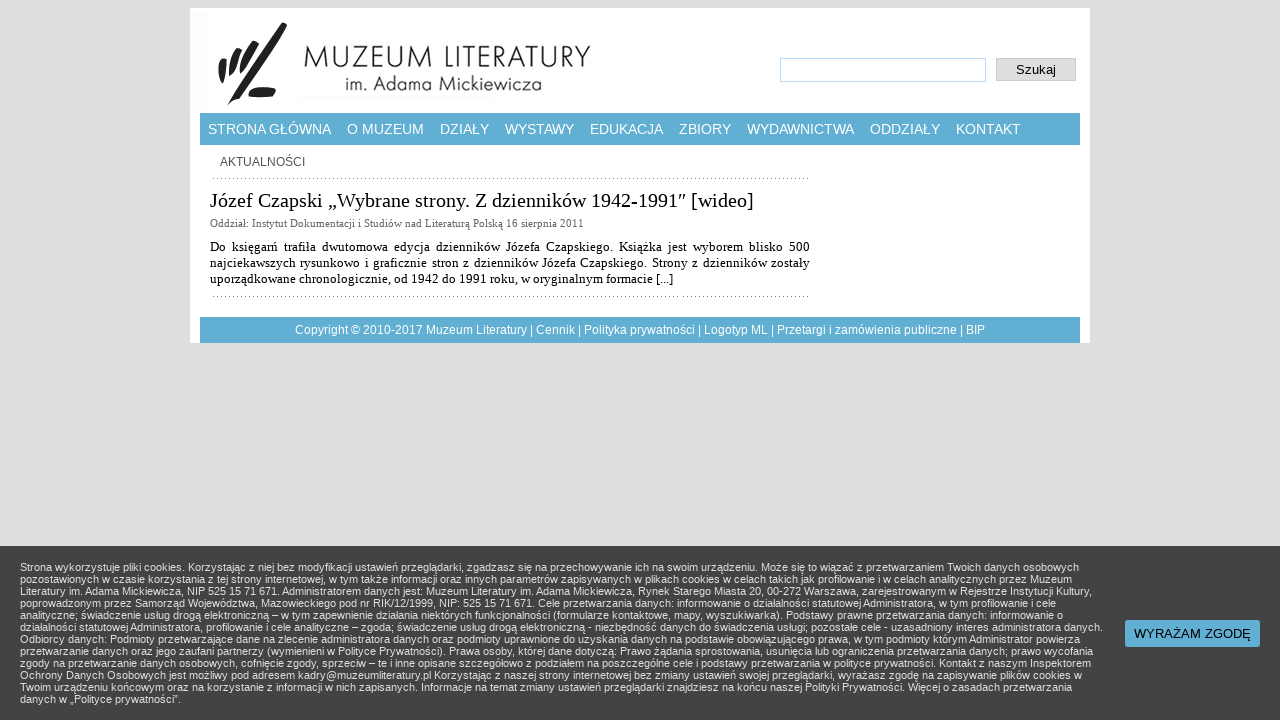

--- FILE ---
content_type: text/html; charset=UTF-8
request_url: http://archiwum.muzeumliteratury.pl/tag/wybrane-strony/
body_size: 6808
content:
<!DOCTYPE html PUBLIC "-//W3C//DTD XHTML 1.0 Transitional//EN" "http://www.w3.org/TR/xhtml1/DTD/xhtml1-transitional.dtd">
<html xmlns="http://www.w3.org/1999/xhtml" lang="pl-PL">

<head profile="http://gmpg.org/xfn/11">
<meta http-equiv="Content-Type" content="text/html; charset=UTF-8" />

<title>Muzeum Literatury   &raquo; wybrane strony</title>

<meta name="generator" content="WordPress 5.0.22" /> <!-- leave this for stats -->

<link rel="stylesheet" href="http://archiwum.muzeumliteratury.pl/wp-content/themes/Muzeum_literatury/style.css" type="text/css" media="screen" />
    
<!--[if lt IE 7]>
	    <link rel="stylesheet" href="http://archiwum.muzeumliteratury.pl/wp-content/themes/Muzeum_literatury/ie.css" type="text/css" media="screen, projection">
    <![endif]-->

<link rel="alternate" type="application/rss+xml" title="Muzeum Literatury RSS Feed" href="http://archiwum.muzeumliteratury.pl/feed/" />
<link rel="pingback" href="http://archiwum.muzeumliteratury.pl/xmlrpc.php" />
<link rel="shortcut icon" href="http://archiwum.muzeumliteratury.pl/wp-content/themes/Muzeum_literatury/images/favicon.ico" />



<link rel='dns-prefetch' href='//s.w.org' />
<link rel="alternate" type="application/rss+xml" title="Muzeum Literatury &raquo; Kanał z wpisami otagowanymi jako wybrane strony" href="http://archiwum.muzeumliteratury.pl/tag/wybrane-strony/feed/" />
		<script type="text/javascript">
			window._wpemojiSettings = {"baseUrl":"https:\/\/s.w.org\/images\/core\/emoji\/11\/72x72\/","ext":".png","svgUrl":"https:\/\/s.w.org\/images\/core\/emoji\/11\/svg\/","svgExt":".svg","source":{"concatemoji":"http:\/\/archiwum.muzeumliteratury.pl\/wp-includes\/js\/wp-emoji-release.min.js?ver=5.0.22"}};
			!function(e,a,t){var n,r,o,i=a.createElement("canvas"),p=i.getContext&&i.getContext("2d");function s(e,t){var a=String.fromCharCode;p.clearRect(0,0,i.width,i.height),p.fillText(a.apply(this,e),0,0);e=i.toDataURL();return p.clearRect(0,0,i.width,i.height),p.fillText(a.apply(this,t),0,0),e===i.toDataURL()}function c(e){var t=a.createElement("script");t.src=e,t.defer=t.type="text/javascript",a.getElementsByTagName("head")[0].appendChild(t)}for(o=Array("flag","emoji"),t.supports={everything:!0,everythingExceptFlag:!0},r=0;r<o.length;r++)t.supports[o[r]]=function(e){if(!p||!p.fillText)return!1;switch(p.textBaseline="top",p.font="600 32px Arial",e){case"flag":return s([55356,56826,55356,56819],[55356,56826,8203,55356,56819])?!1:!s([55356,57332,56128,56423,56128,56418,56128,56421,56128,56430,56128,56423,56128,56447],[55356,57332,8203,56128,56423,8203,56128,56418,8203,56128,56421,8203,56128,56430,8203,56128,56423,8203,56128,56447]);case"emoji":return!s([55358,56760,9792,65039],[55358,56760,8203,9792,65039])}return!1}(o[r]),t.supports.everything=t.supports.everything&&t.supports[o[r]],"flag"!==o[r]&&(t.supports.everythingExceptFlag=t.supports.everythingExceptFlag&&t.supports[o[r]]);t.supports.everythingExceptFlag=t.supports.everythingExceptFlag&&!t.supports.flag,t.DOMReady=!1,t.readyCallback=function(){t.DOMReady=!0},t.supports.everything||(n=function(){t.readyCallback()},a.addEventListener?(a.addEventListener("DOMContentLoaded",n,!1),e.addEventListener("load",n,!1)):(e.attachEvent("onload",n),a.attachEvent("onreadystatechange",function(){"complete"===a.readyState&&t.readyCallback()})),(n=t.source||{}).concatemoji?c(n.concatemoji):n.wpemoji&&n.twemoji&&(c(n.twemoji),c(n.wpemoji)))}(window,document,window._wpemojiSettings);
		</script>
		<style type="text/css">
img.wp-smiley,
img.emoji {
	display: inline !important;
	border: none !important;
	box-shadow: none !important;
	height: 1em !important;
	width: 1em !important;
	margin: 0 .07em !important;
	vertical-align: -0.1em !important;
	background: none !important;
	padding: 0 !important;
}
</style>
<link rel='stylesheet' id='wp-block-library-css'  href='http://archiwum.muzeumliteratury.pl/wp-includes/css/dist/block-library/style.min.css?ver=5.0.22' type='text/css' media='all' />
<link rel='stylesheet' id='cookie-consent-style-css'  href='http://archiwum.muzeumliteratury.pl/wp-content/plugins/uk-cookie-consent/assets/css/style.css?ver=5.0.22' type='text/css' media='all' />
<link rel='stylesheet' id='wpa-style-css'  href='http://archiwum.muzeumliteratury.pl/wp-content/plugins/wp-accessibility/css/wpa-style.css?ver=5.0.22' type='text/css' media='all' />
<link rel='stylesheet' id='wp-pagenavi-css'  href='http://archiwum.muzeumliteratury.pl/wp-content/plugins/wp-pagenavi/pagenavi-css.css?ver=2.70' type='text/css' media='all' />
<link rel='stylesheet' id='podpress_frontend_styles-css'  href='http://archiwum.muzeumliteratury.pl/wp-content/plugins/podpress/podpress.css?ver=5.0.22' type='text/css' media='all' />
<script type="text/javascript">
//<![CDATA[
var podpressL10 = {
	openblogagain : 'back to:',
	theblog : 'the blog',
	close : 'close'
}
//]]>
</script>
<script type="text/javascript" src="http://archiwum.muzeumliteratury.pl/wp-content/plugins/podpress/players/1pixelout/1pixelout_audio-player.js"></script>
<script type="text/javascript">//<![CDATA[
	var podPressPlayerFile = "1pixelout_player.swf";
	var podPressPopupPlayerOpt = new Object();
	podPressPopupPlayerOpt["bg"] = "E5E5E5";
	podPressPopupPlayerOpt["text"] = "333333";
	podPressPopupPlayerOpt["leftbg"] = "CCCCCC";
	podPressPopupPlayerOpt["lefticon"] = "333333";
	podPressPopupPlayerOpt["volslider"] = "666666";
	podPressPopupPlayerOpt["voltrack"] = "FFFFFF";
	podPressPopupPlayerOpt["rightbg"] = "B4B4B4";
	podPressPopupPlayerOpt["rightbghover"] = "999999";
	podPressPopupPlayerOpt["righticon"] = "333333";
	podPressPopupPlayerOpt["righticonhover"] = "FFFFFF";
	podPressPopupPlayerOpt["loader"] = "009900";
	podPressPopupPlayerOpt["track"] = "FFFFFF";
	podPressPopupPlayerOpt["border"] = "CCCCCC";
	podPressPopupPlayerOpt["tracker"] = "DDDDDD";
	podPressPopupPlayerOpt["skip"] = "666666";
	podPressPopupPlayerOpt["slider"] = "666666";
	podPressPopupPlayerOpt["initialvolume"] = "70";
	podPressPopupPlayerOpt["buffer"] = "5";
	podPressPopupPlayerOpt["checkpolicy"] = "no";
	podpressAudioPlayer.setup("http://archiwum.muzeumliteratury.pl/wp-content/plugins/podpress/players/1pixelout/" + podPressPlayerFile, {bg:"E5E5E5", text:"333333", leftbg:"CCCCCC", lefticon:"333333", volslider:"666666", voltrack:"FFFFFF", rightbg:"B4B4B4", rightbghover:"999999", righticon:"333333", righticonhover:"FFFFFF", loader:"009900", track:"FFFFFF", border:"CCCCCC", tracker:"DDDDDD", skip:"666666", slider:"666666", initialvolume:"70", buffer:"5", checkpolicy:"no",  pagebg:"FFFFFF", transparentpagebg:"yes", encode: "no"} );
//]]></script>
<script type="text/javascript">//<![CDATA[
var podPressBlogURL = "http://archiwum.muzeumliteratury.pl/";
var podPressBackendURL = "http://archiwum.muzeumliteratury.pl/wp-content/plugins/podpress/";
var podPressDefaultPreviewImage = "http://muzeumliteratury.pl/wp-content/plugins/podpress/images/vpreview_center.png";
var podPressMP3PlayerWrapper = false;
var podPress_cortado_signed = false;
var podPressOverwriteTitleandArtist = false;
var podPressText_PlayNow = "Play Now";
var podPressText_HidePlayer = "Hide Player";
//]]></script>
<script type='text/javascript' src='http://archiwum.muzeumliteratury.pl/wp-includes/js/jquery/jquery.js?ver=1.12.4'></script>
<script type='text/javascript' src='http://archiwum.muzeumliteratury.pl/wp-includes/js/jquery/jquery-migrate.min.js?ver=1.4.1'></script>
<script type='text/javascript' src='http://archiwum.muzeumliteratury.pl/wp-content/plugins/podpress/js/podpress.js?ver=5.0.22'></script>
<link rel='https://api.w.org/' href='http://archiwum.muzeumliteratury.pl/wp-json/' />
<link rel="EditURI" type="application/rsd+xml" title="RSD" href="http://archiwum.muzeumliteratury.pl/xmlrpc.php?rsd" />
<link rel="wlwmanifest" type="application/wlwmanifest+xml" href="http://archiwum.muzeumliteratury.pl/wp-includes/wlwmanifest.xml" /> 
<meta name="generator" content="WordPress 5.0.22" />
<script type="text/javascript" src="http://archiwum.muzeumliteratury.pl/wp-content/plugins/audio-player/assets/audio-player.js?ver=2.0.4.6"></script>
<script type="text/javascript">AudioPlayer.setup("http://archiwum.muzeumliteratury.pl/wp-content/plugins/audio-player/assets/player.swf?ver=2.0.4.6", {width:"100%",animation:"yes",encode:"yes",initialvolume:"60",remaining:"no",noinfo:"no",buffer:"5",checkpolicy:"no",rtl:"no",bg:"E5E5E5",text:"333333",leftbg:"CCCCCC",lefticon:"333333",volslider:"666666",voltrack:"FFFFFF",rightbg:"B4B4B4",rightbghover:"999999",righticon:"333333",righticonhover:"FFFFFF",track:"FFFFFF",loader:"61AFD3",border:"CCCCCC",tracker:"DDDDDD",skip:"666666",pagebg:"FFFFFF",transparentpagebg:"no"});</script>
<!-- <meta name="NextGEN" version="2.1.60" /> -->
<style id="ctcc-css" type="text/css" media="screen">
				#catapult-cookie-bar {
					box-sizing: border-box;
					max-height: 0;
					opacity: 0;
					z-index: 99999;
					overflow: hidden;
					color: #dddddd;
					position: fixed;
					left: 0;
					bottom: 0;
					width: 100%;
					background-color: #434343;
				}
				#catapult-cookie-bar a {
					color: #dddddd;
				}
				#catapult-cookie-bar .x_close span {
					background-color: ;
				}
				button#catapultCookie {
					background:#61afd3;
					color: ;
					border: 0; padding: 6px 9px; border-radius: 3px;
				}
				#catapult-cookie-bar h3 {
					color: #dddddd;
				}
				.has-cookie-bar #catapult-cookie-bar {
					opacity: 1;
					max-height: 999px;
					min-height: 30px;
				}</style></head>
<body>
<div id="wrapper">






<div class="naglowek">






<div class="logotyp_header">
<a href="http://archiwum.muzeumliteratury.pl/">
<img src="http://archiwum.muzeumliteratury.pl/wp-content/themes/Muzeum_literatury/images/logo_duze2.jpg" border="0"  />
</a>
</div> <!-- end logotyp_header logo_duze_kir.jpg logo_duze2.jpg -->





<div class="wyszukiwarka">


<div class="wyszukiwarka_pasek">
<form method="get" id="searchform" action="http://archiwum.muzeumliteratury.pl/">
                            
						
						<input type="text" name="s" id="s" class="search_input" value="" />

</div> <!-- end wyszukiwarka_pasek -->						
						
						<input type="submit" id="searchsubmit" class="submit_input" value="Szukaj" />
                            
                        </form>



</div> <!-- end wyszukiwarka -->














<div id="menu">

<div class="menu-nadrzedne-container"><ul id="menu-nadrzedne" class="menu"><li id="menu-item-35" class="menu-item menu-item-type-custom menu-item-object-custom menu-item-35"><a href="http://muzeumliteratury.pl">Strona główna</a></li>
<li id="menu-item-36" class="menu-item menu-item-type-post_type menu-item-object-page menu-item-36"><a href="http://archiwum.muzeumliteratury.pl/o-muzeum/">O muzeum</a></li>
<li id="menu-item-45" class="menu-item menu-item-type-post_type menu-item-object-page menu-item-has-children menu-item-45"><a href="http://archiwum.muzeumliteratury.pl/dzialy/">Działy</a>
<ul class="sub-menu">
	<li id="menu-item-46" class="menu-item menu-item-type-post_type menu-item-object-page menu-item-46"><a href="http://archiwum.muzeumliteratury.pl/dzialy/dyrekcja-i-sekretariat/">Dyrekcja i sekretariat</a></li>
	<li id="menu-item-54" class="menu-item menu-item-type-post_type menu-item-object-page menu-item-54"><a href="http://archiwum.muzeumliteratury.pl/dzialy/administracja/">Administracja</a></li>
	<li id="menu-item-69" class="menu-item menu-item-type-post_type menu-item-object-page menu-item-69"><a href="http://archiwum.muzeumliteratury.pl/dzialy/dzial-finansowo-ksiegowy/">Dział Finansowo-Księgowy</a></li>
	<li id="menu-item-94" class="menu-item menu-item-type-post_type menu-item-object-page menu-item-94"><a href="http://archiwum.muzeumliteratury.pl/dzialy/dzial-promocji/">Dział Promocji</a></li>
	<li id="menu-item-62" class="menu-item menu-item-type-post_type menu-item-object-page menu-item-62"><a href="http://archiwum.muzeumliteratury.pl/dzialy/biblioteka/">Biblioteka</a></li>
	<li id="menu-item-74" class="menu-item menu-item-type-post_type menu-item-object-page menu-item-74"><a href="http://archiwum.muzeumliteratury.pl/dzialy/dzial-dokumentacji-fotograficznej/">Dział Dokumentacji Fotograficznej</a></li>
	<li id="menu-item-77" class="menu-item menu-item-type-post_type menu-item-object-page menu-item-77"><a href="http://archiwum.muzeumliteratury.pl/dzialy/dzial-naukowo-oswiatowy/">Dział Naukowo-Oświatowy</a></li>
	<li id="menu-item-80" class="menu-item menu-item-type-post_type menu-item-object-page menu-item-80"><a href="http://archiwum.muzeumliteratury.pl/dzialy/dzial-rekopisow/">Dział Rękopisów</a></li>
	<li id="menu-item-84" class="menu-item menu-item-type-post_type menu-item-object-page menu-item-84"><a href="http://archiwum.muzeumliteratury.pl/dzialy/dzial-sztuki/">Dział Sztuki</a></li>
	<li id="menu-item-87" class="menu-item menu-item-type-post_type menu-item-object-page menu-item-87"><a href="http://archiwum.muzeumliteratury.pl/dzialy/dzial-wydawniczy/">Dział Wydawniczy</a></li>
	<li id="menu-item-91" class="menu-item menu-item-type-post_type menu-item-object-page menu-item-91"><a href="http://archiwum.muzeumliteratury.pl/dzialy/pracownia-foniczna/">Pracownia Foniczna</a></li>
</ul>
</li>
<li id="menu-item-133" class="menu-item menu-item-type-taxonomy menu-item-object-category menu-item-has-children menu-item-133"><a href="http://archiwum.muzeumliteratury.pl/category/wystawy/">Wystawy</a>
<ul class="sub-menu">
	<li id="menu-item-134" class="menu-item menu-item-type-taxonomy menu-item-object-category menu-item-134"><a href="http://archiwum.muzeumliteratury.pl/category/wystawy/wystawy-aktualne/">Wystawy aktualne</a></li>
	<li id="menu-item-132" class="menu-item menu-item-type-taxonomy menu-item-object-category menu-item-132"><a href="http://archiwum.muzeumliteratury.pl/category/wystawy/ekspozycja-stala/">Ekspozycja stała</a></li>
	<li id="menu-item-135" class="menu-item menu-item-type-taxonomy menu-item-object-category menu-item-135"><a href="http://archiwum.muzeumliteratury.pl/category/wystawy/wystawy-planszowe/">Wystawy planszowe</a></li>
	<li id="menu-item-163" class="menu-item menu-item-type-taxonomy menu-item-object-category menu-item-163"><a href="http://archiwum.muzeumliteratury.pl/category/wystawy-planowane/">Wystawy planowane</a></li>
	<li id="menu-item-19731" class="menu-item menu-item-type-taxonomy menu-item-object-category menu-item-19731"><a href="http://archiwum.muzeumliteratury.pl/category/wystawy/wystawy-internetowe/">Wystawy internetowe</a></li>
	<li id="menu-item-131" class="menu-item menu-item-type-taxonomy menu-item-object-category menu-item-131"><a href="http://archiwum.muzeumliteratury.pl/category/archiwum-wystaw/">Archiwum wystaw</a></li>
</ul>
</li>
<li id="menu-item-110" class="menu-item menu-item-type-post_type menu-item-object-page menu-item-110"><a href="http://archiwum.muzeumliteratury.pl/edukacja/">Edukacja</a></li>
<li id="menu-item-4923" class="menu-item menu-item-type-post_type menu-item-object-page menu-item-4923"><a href="http://archiwum.muzeumliteratury.pl/zbiory/">Zbiory</a></li>
<li id="menu-item-252" class="menu-item menu-item-type-taxonomy menu-item-object-category menu-item-252"><a href="http://archiwum.muzeumliteratury.pl/category/wydawnictwa/">Wydawnictwa</a></li>
<li id="menu-item-173" class="menu-item menu-item-type-post_type menu-item-object-page menu-item-has-children menu-item-173"><a href="http://archiwum.muzeumliteratury.pl/oddzialy/">Oddziały</a>
<ul class="sub-menu">
	<li id="menu-item-174" class="menu-item menu-item-type-custom menu-item-object-custom menu-item-174"><a href="http://muzeumliteratury.pl/author/siedzibaglowna/">Siedziba Główna</a></li>
	<li id="menu-item-175" class="menu-item menu-item-type-custom menu-item-object-custom menu-item-175"><a href="http://muzeumliteratury.pl/author/muzeumgombrowicza/">Muzeum Witolda Gombrowicza</a></li>
	<li id="menu-item-176" class="menu-item menu-item-type-custom menu-item-object-custom menu-item-176"><a href="http://muzeumliteratury.pl/author/instytutdokumentacji/">Instytut Dokumentacji i Studiów nad Literaturą Polską</a></li>
	<li id="menu-item-177" class="menu-item menu-item-type-custom menu-item-object-custom menu-item-177"><a href="http://muzeumliteratury.pl/author/muzeumbroniewskiego/">Muzeum Władysława Broniewskiego</a></li>
	<li id="menu-item-178" class="menu-item menu-item-type-custom menu-item-object-custom menu-item-178"><a href="http://muzeumliteratury.pl/author/muzeumdabrowskiej/">Muzeum Marii Dąbrowskiej</a></li>
	<li id="menu-item-179" class="menu-item menu-item-type-custom menu-item-object-custom menu-item-179"><a href="http://muzeumliteratury.pl/author/muzeumstruga/">Muzeum Andrzeja Struga</a></li>
</ul>
</li>
<li id="menu-item-109" class="menu-item menu-item-type-post_type menu-item-object-page menu-item-109"><a href="http://archiwum.muzeumliteratury.pl/kontakt/">Kontakt</a></li>
</ul></div></div>




</div> <!-- end naglowek -->
        
        

        
<div id="kolumna4">

<div class="news_head">

Aktualności
</div>
        
        
                
            








                        

<div class="news">



<div class="news_index">

<div class="index_title"><a href="http://archiwum.muzeumliteratury.pl/jozef-czapski-%e2%80%9ewybrane-strony-z-dziennikow-1942-1991%e2%80%b3/" rel="bookmark" title="Permanent Link to Józef Czapski „Wybrane strony. Z dzienników 1942-1991″ [wideo]">Józef Czapski „Wybrane strony. Z dzienników 1942-1991″ [wideo]</a></div> 

<div class="news_meta"> Oddział: <a href="http://archiwum.muzeumliteratury.pl/author/instytutdokumentacji/" title="Wpisy od Instytut Dokumentacji i Studiów nad Literaturą Polską" rel="author">Instytut Dokumentacji i Studiów nad Literaturą Polską</a>  16 sierpnia 2011 </div> <!-- end artykul_meta -->


<div class="news_content">
  Do księgarń trafiła dwutomowa edycja dzienników Józefa Czapskiego. Książka jest wyborem blisko 500 najciekawszych rysunkowo i graficznie stron z dzienników Józefa Czapskiego. Strony z dzienników zostały uporządkowane chronologicznie, od 1942 do 1991 roku, w oryginalnym formacie [...]</div>




</div> <!-- end news_right -->


</div> <!-- end news -->





				<div class="navigation">
									</div>

				            	
 
            
 </div> <!-- end kolumna4 -->
        
 
        
        
<div id="stopka">

Copyright © 2010-2017  Muzeum Literatury | <a href="http://archiwum.muzeumliteratury.pl/?page_id=422">Cennik</a> | <a href="http://archiwum.muzeumliteratury.pl/polityka-prywatnosci/">Polityka prywatności</a> | <a href="http://archiwum.muzeumliteratury.pl/?page_id=430">Logotyp ML</a>
| <a href="http://archiwum.muzeumliteratury.pl/?cat=21"> Przetargi i zamówienia publiczne</a> 


| <a href="http://archiwum.muzeumliteratury.pl/bip/"> BIP</a> 

</div> 




</div> <!-- end wrapper -->
<!-- ngg_resource_manager_marker --><script type="text/javascript">
//<![CDATA[
var podpressL10 = {
	openblogagain : 'back to:',
	theblog : 'the blog',
	close : 'close'
}
//]]>
</script>
<script type="text/javascript" src="http://archiwum.muzeumliteratury.pl/wp-content/plugins/podpress/players/1pixelout/1pixelout_audio-player.js"></script>
<script type="text/javascript">//<![CDATA[
	var podPressPlayerFile = "1pixelout_player.swf";
	var podPressPopupPlayerOpt = new Object();
	podPressPopupPlayerOpt["bg"] = "E5E5E5";
	podPressPopupPlayerOpt["text"] = "333333";
	podPressPopupPlayerOpt["leftbg"] = "CCCCCC";
	podPressPopupPlayerOpt["lefticon"] = "333333";
	podPressPopupPlayerOpt["volslider"] = "666666";
	podPressPopupPlayerOpt["voltrack"] = "FFFFFF";
	podPressPopupPlayerOpt["rightbg"] = "B4B4B4";
	podPressPopupPlayerOpt["rightbghover"] = "999999";
	podPressPopupPlayerOpt["righticon"] = "333333";
	podPressPopupPlayerOpt["righticonhover"] = "FFFFFF";
	podPressPopupPlayerOpt["loader"] = "009900";
	podPressPopupPlayerOpt["track"] = "FFFFFF";
	podPressPopupPlayerOpt["border"] = "CCCCCC";
	podPressPopupPlayerOpt["tracker"] = "DDDDDD";
	podPressPopupPlayerOpt["skip"] = "666666";
	podPressPopupPlayerOpt["slider"] = "666666";
	podPressPopupPlayerOpt["initialvolume"] = "70";
	podPressPopupPlayerOpt["buffer"] = "5";
	podPressPopupPlayerOpt["checkpolicy"] = "no";
	podpressAudioPlayer.setup("http://archiwum.muzeumliteratury.pl/wp-content/plugins/podpress/players/1pixelout/" + podPressPlayerFile, {bg:"E5E5E5", text:"333333", leftbg:"CCCCCC", lefticon:"333333", volslider:"666666", voltrack:"FFFFFF", rightbg:"B4B4B4", rightbghover:"999999", righticon:"333333", righticonhover:"FFFFFF", loader:"009900", track:"FFFFFF", border:"CCCCCC", tracker:"DDDDDD", skip:"666666", slider:"666666", initialvolume:"70", buffer:"5", checkpolicy:"no",  pagebg:"FFFFFF", transparentpagebg:"yes", encode: "no"} );
//]]></script>
<script type="text/javascript">//<![CDATA[
var podPressBlogURL = "http://archiwum.muzeumliteratury.pl/";
var podPressBackendURL = "http://archiwum.muzeumliteratury.pl/wp-content/plugins/podpress/";
var podPressDefaultPreviewImage = "http://muzeumliteratury.pl/wp-content/plugins/podpress/images/vpreview_center.png";
var podPressMP3PlayerWrapper = false;
var podPress_cortado_signed = false;
var podPressOverwriteTitleandArtist = false;
var podPressText_PlayNow = "Play Now";
var podPressText_HidePlayer = "Hide Player";
//]]></script>
<script type='text/javascript'>
/* <![CDATA[ */
var ctcc_vars = {"expiry":"30","method":"1","version":"1"};
/* ]]> */
</script>
<script type='text/javascript' src='http://archiwum.muzeumliteratury.pl/wp-content/plugins/uk-cookie-consent/assets/js/uk-cookie-consent-js.js?ver=2.3.0'></script>
<script type='text/javascript' src='http://archiwum.muzeumliteratury.pl/wp-content/plugins/wp-accessibility/js/longdesc.button.js?ver=1.0'></script>
<script type='text/javascript' src='http://archiwum.muzeumliteratury.pl/wp-includes/js/wp-embed.min.js?ver=5.0.22'></script>

<script type='text/javascript'>
//<![CDATA[
(function( $ ) { 'use strict';
	
	$('a').removeAttr('target');
	
	$('input,a,select,textarea,button').removeAttr('tabindex');
	
}(jQuery));
//]]>
</script>			
				<script type="text/javascript">
					jQuery(document).ready(function($){
												if(!catapultReadCookie("catAccCookies")){ // If the cookie has not been set then show the bar
							$("html").addClass("has-cookie-bar");
							$("html").addClass("cookie-bar-bottom-bar");
							$("html").addClass("cookie-bar-bar");
													}
																	});
				</script>
			
			<div id="catapult-cookie-bar" class=""><div class="ctcc-inner "><span class="ctcc-left-side">Strona wykorzystuje pliki cookies. Korzystając z niej bez modyfikacji ustawień przeglądarki, zgadzasz się na przechowywanie ich na swoim urządzeniu. Może się to wiązać z przetwarzaniem Twoich danych osobowych pozostawionych w czasie korzystania z tej strony internetowej,  w tym także informacji oraz innych parametrów zapisywanych w plikach cookies w celach takich jak profilowanie i w celach analitycznych przez Muzeum Literatury im. Adama Mickiewicza, NIP 525 15 71 671. Administratorem danych jest: Muzeum Literatury im. Adama Mickiewicza, Rynek Starego Miasta 20, 00-272 Warszawa, zarejestrowanym w Rejestrze Instytucji Kultury, poprowadzonym przez Samorząd Województwa, Mazowieckiego pod nr RIK/12/1999, NIP: 525 15 71 671.  Cele przetwarzania danych: informowanie o działalności statutowej Administratora, w tym profilowanie i cele analityczne; świadczenie usług drogą elektroniczną – w tym zapewnienie działania niektórych funkcjonalności (formularze kontaktowe, mapy, wyszukiwarka). Podstawy prawne przetwarzania danych: informowanie o działalności statutowej Administratora, profilowanie i cele analityczne – zgoda; świadczenie usług drogą elektroniczną - niezbędność danych do świadczenia usługi; pozostałe cele - uzasadniony interes administratora danych. Odbiorcy danych: Podmioty przetwarzające dane na zlecenie administratora danych oraz podmioty uprawnione do uzyskania danych na podstawie obowiązującego prawa, w tym podmioty którym Administrator powierza przetwarzanie danych oraz jego zaufani partnerzy (wymienieni w Polityce Prywatności).  Prawa osoby, której dane dotyczą: Prawo żądania sprostowania, usunięcia lub ograniczenia przetwarzania danych; prawo wycofania zgody na przetwarzanie danych osobowych, cofnięcie zgody, sprzeciw – te i inne opisane szczegółowo z podziałem na poszczególne cele i podstawy przetwarzania  w polityce prywatności.  Kontakt z naszym Inspektorem Ochrony Danych Osobowych jest możliwy pod adresem kadry@muzeumliteratury.pl  Korzystając z naszej strony internetowej bez zmiany ustawień swojej przeglądarki, wyrażasz zgodę na zapisywanie plików cookies w Twoim urządzeniu końcowym oraz na korzystanie z informacji w nich zapisanych. Informacje na temat zmiany ustawień przeglądarki znajdziesz na końcu naszej Polityki Prywatności.  <a class="ctcc-more-info-link" tabindex=0 target="_blank" href="http://muzeumliteratury.pl/polityka-prywatnosci/">Więcej o zasadach przetwarzania danych w „Polityce prywatności”.</a></span><span class="ctcc-right-side"><button id="catapultCookie" tabindex=0 onclick="catapultAcceptCookies();">WYRAŻAM ZGODĘ</button></span></div><!-- custom wrapper class --></div><!-- #catapult-cookie-bar -->  







</body>


<script type="text/javascript">

  var _gaq = _gaq || [];
  _gaq.push(['_setAccount', 'UA-20550286-1']);
  _gaq.push(['_trackPageview']);

  (function() {
    var ga = document.createElement('script'); ga.type = 'text/javascript'; ga.async = true;
    ga.src = ('https:' == document.location.protocol ? 'https://ssl' : 'http://www') + '.google-analytics.com/ga.js';
    var s = document.getElementsByTagName('script')[0]; s.parentNode.insertBefore(ga, s);
  })();

</script>


</html>








--- FILE ---
content_type: text/css
request_url: http://archiwum.muzeumliteratury.pl/wp-content/themes/Muzeum_literatury/style.css
body_size: 3678
content:
/*  
Theme Name: Muzeum Literatury
Theme URI: muzeumliterautury.pl
Monospace txt only LoFi theme.
Version: 0.1
Author: leszek onak
Author URI: http://www.http404.org

	


*/

body {
    background-color: #DCDEDF;
    font-family: Verdana, Helvetica, Arial, sans;
    font-size: 0.688em;
    line-height: 
}
a {
    text-decoration: none;
    color: #2f96c5;
}
#wrapper {
    background-color: white;
    margin: 0 auto;
    padding: 0;
    width: 900px;
}
#left_column {
    float: left;
    margin-left: 10px;
    width: 295px;
}
#right_column {
    float: left;
    margin-right: 10px;
    width: 575px;
    margin-bottom: 50px;
}
#left_column2 {
    float: left;
    width: 575px;
    margin-bottom: 50px;
    margin-left: 10px;
}
#right_column2 {
    float: left;
    margin-right: 10px;
    margin-left: 10px;
    width: 285px;
}
#right_column_r {
    float: right;
    margin-right: 10px;
    width: 585px;
}
#kolumna1 {
    float: left;
    margin-left: 10px;
    width: 185px;
}
#kolumna2 {
    float: left;
    margin-left: 20px;
    width: 470px;
}
#kolumna3 {
    float: left;
    margin-left: 20px;
    width: 170px;
}
#kolumna4 {
    float: left;
    margin-left: 20px;
    width: 600px;
}
#kolumna5 {
    float: left;
    margin-left: 20px;
    width: 240px;
}
#kolumna6 {
    float: left;
    margin-left: 10px;
    width: 880px;
}
img {
    border: 0px;
}

/*  

FEATURED	


*/

.featured {
    margin-left: 10px;
    width: 880px;
}
.medium {
    width: 295px;
    float: left;
}
.medium img {
    border: 0px;
}
.featured_post {
    width: 585px;
    float: left;
    background-color: #404041;
    height: 200px;
}
.featured_data {
    color: white;
    padding-left: 10px;
    margin-top: 5px;
    margin-bottom: 10px;
    font-size: 0.909em;
}
.leadtitle {
    color: white;
    font-size: 23px;
    font-weight: normal;
    padding-left: 10px;
    padding-top: 10px;
}
.leadtitle a {
    color: white;
}
.leadtitle a:hover {
    text-decoration: underline;
}
.leadtext {
    color: white;
    font-family: Tahoma, Helvetica, sans;
    font-size: 1.364em;
    //line-height: 1.455em;

    font-weight: normal;
    padding-left: 10px;
    padding-right: 10px;
}

/*  

NEWS

*/

.news_title a {
    color: #61AFD3;
    font-family: Verdana;
    font-size: 16px;
    font-weight: bold;
    margin-top: 0;
}
.news_title a:hover {
    color: #404041
}
.news_title {
    font-family: Verdana;
    font-size: 1.000em;
    font-weight: normal;
    margin-bottom: 10px;
}
.news_meta {
    font-family: Verdana;
    font-size: 1.000em;
    font-weight: normal;
    margin-bottom: 10px;
}
.news_meta a {
    color: #666666;
}
.news_content {
    font-family: Tahoma;
    font-size: 1.182em;
    margin-top: 0;
    color: black;
    text-align: justify;
}
.news_head {
    background: url("images/dot.png") repeat-x scroll left bottom transparent;
    margin-top: 10px;
    padding-bottom: 10px;
    padding-left: 10px;
    margin-bottom: 10px;
    text-transform: uppercase;
    color: #555252;
    font-size: 1.091em;
}
.news_head_more {
    background: url("images/dot.png") repeat-x scroll left bottom transparent;
    margin-top: 10px;
    padding-bottom: 10px;
    padding-left: 10px;
    margin-bottom: 10px;
    text-align: right;
    text-transform: uppercase;
    color: #555252;
    font-size: 1.000em;
}
.news_head_more a {
    color: black;
}
.news_head_more a:hover {
    text-decoration: underline;
    color: black;
}
.news_head_oddzial {
    background: url("images/dot.png") repeat-x scroll left bottom transparent;
    margin-top: 30px;
    padding-bottom: 10px;
    padding-left: 10px;
    margin-bottom: 10px;
    text-transform: uppercase;
    color: #555252;
    font-size: 1.091em;
}
.news {
    color: #666666;
}
.news_right {
    float: left;
    width: 385px;
    margin-bottom: 20px;
    padding-bottom: 10px;
    background: url("images/dot.png") repeat-x scroll left bottom transparent;
}
.news_right_oncategory {
    float: left;
    width: 485px;
    margin-bottom: 20px;
    padding-bottom: 10px;
    background: url("images/dot.png") repeat-x scroll left bottom transparent;
}
.thumbnail {
    float: left;
    width: 75px;
    margin-right: 10px;
}
.thumbnail img {
    border: 1px solid #404041;
}
.dashed {
    background-image: url("/images/linia585.png");
    background-image: url("http://niedoczytania.home.pl/ml2/wp-content/themes/Muzeum_literatury/images/linia585.png");
    height: 20px;
    width: 500px;
}



.font_resizer {
    font-size: 1.000em;
}

.misja {
    margin-top: 10px;
    font-size: 1.000em;
    background-color: #D4D6D7;
    padding: 10px;
    text-align: left;
}
.fotomania {
    font-family: Verdana;
    font-size: 1.000em;
    font-weight: normal;
    margin-top: 5px;
    margin-bottom: 10px;
    padding-left: 20px;
}
.fotomania a {
    color: #666666;
}
.fotomania a:hover {
    color: #000;
}

/*  

SINGLE POST	


*/

.single_title {
    font-size: 1.455em;
    font-weight: bold;
    margin-top: 20px;
    margin-bottom: 10px;
    padding-right: 20px;
    color: #61AFD3;
    font-family: Verdana;
}
.single_meta {
    padding-top: 10px;
    color: #666666;
}
.single_meta a {
    color: black;
}
.single_meta a:hover {
    text-decoration: underline;
}
.single_content {
    padding-right: 20px;
    font-size: 1.091em;
    text-align: justify;
}

/*  

SINGLE SIDEBAR	


*/

.box_grey {
    margin-top: 20px;
    font-size: 1.091em;
    background-color: #DCDEDF;
    padding: 10px;
    margin-right: 30px;
    text-align: left;
}
.box_grey_zamowienie {
    margin-top: 20px;
    font-size: 0.909em;
    background-color: #DCDEDF;
    padding: 10px;
    text-align: left;
}
.opis_autora {
    color: grey;
    font-size: 1.000em;
    margin-top: 10px;
    padding-right: 40px;
    text-align: justify;
}
.autor_nazwa {
    font-size: 1.636em;
    font-weight: bold;
    margin-top: 20px;
    margin-bottom: 10px;
    padding-right: 20px;
    color: #61AFD3;
    font-family: Verdana;
}
#menu {
    margin-left: 10px;
    width: 880px;
    background-color: #61AFD3;
    font-size: 14px;
    clear: both;
    border-left: 0 !important;
    border-right: 0 !important;
    overflow: hidden;
}
#menu ul {
    margin: 0;
    padding: 0;
    list-style: none;
}
#menu a {
    color: white;
    text-decoration: none;
}
#menu ul li a {
    display: block;
    padding: 8px;
    text-decoration: none;
}
#menu ul li a:hover {
    color: #fff;
    background: #434343;
}
#menu ul li#nav-active a {
    color: #fff;
    background-color: green;
}
#menu a:active {
    background: #295887
}
#menu a:hover,
#menu a:active,
li.current_page_parent a,
li.current_page_parent a:visited,
#menu li.current_page_item a,
#menu li.current_page_item a:visited {
    background: #434343;
}
#menu li {
    float: left;
    list-style-type: none;
    margin-left: 0;
    padding: 0;
    color: white;
    text-transform: uppercase;
}
#menu ul li {
    list-style-type: none;
    float: left;
}
#menu ul li a {
    display: block;
    padding: 8px;
    color: #fff;
    text-decoration: none;
}
#menu ul li a:hover {
    color: #fff;
    background: #434343;
}
#menu ul li#nav-active a {
    color: #fff;
    background: #000;
}
#menu ul li li a {
    width: 210px;
    padding: 6px 12px;
    font-size: 10px;
}
#menu ul li li:hover {
    background: #999;
}
#menu ul li ul {
    overflow: hidden;
    display: none;
}
#menu ul li:hover ul {
    position: absolute;
    background: #494949;
    padding: 0;
    border: 1px solid #282828;
    display: block;
    width: 220px;
}
#stopka {
    margin-left: 10px;
    width: 880px;
    background-color: #61AFD3;
    font-size: 1.091em;
    color: white;
    clear: both;
    border-left: 0 !important;
    border-right: 0 !important;
    overflow: hidden;
    padding-bottom: 6px;
    text-align: center;
    padding-top: 6px;
}
#stopka ul {
    margin: 0;
    padding: 0;
    list-style: none;
}
#stopka a {
    color: white;
    text-decoration: none;
}
#stopka a:hover {
    color: black;
    text-decoration: none;
}

/*  

ODDZIA�


*/

.oddzial_banner {
    margin-left: 10px;
}
.oddzial_title {
    font-size: 1.636em;
    font-weight: bold;
    margin-top: 20px;
    margin-bottom: 10px;
    padding-right: 20px;
    color: #61AFD3;
    font-family: Verdana;
}
.oddzial_news_right {
    float: left;
    width: 485px;
    margin-bottom: 20px;
    padding-bottom: 10px;
    background: url("images/dot.png") repeat-x scroll left bottom transparent;
}
.box_oddzial {
    margin-top: 25px;
    font-size: 1.091em;
    background-color: #D4D6D7;
    padding: 10px;
    margin-right: 30px;
}
.oddzial_news_title a {
    color: #61AFD3;
    font-family: Verdana;
    font-size: 1.091em;
    font-weight: bold;
    margin-top: 0;
}
.oddzial_news_title {
    font-family: Verdana;
    font-weight: normal;
    margin-bottom: 10px;
}
.oddzial_news_meta {
    font-family: Verdana;
    font-size: 1.000em;
    font-weight: normal;
    margin-bottom: 5px;
}
.oddzial_news_meta a {
    color: black;
}
#stopka_gombrowicz {
    float: left;
    padding-left: 10px;
    margin-right: 10px;
    font-size: 1.000em;
    color: grey;
    margin-bottom: 15px;
    text-align: left;
    padding-top: 30px;
}
.stopka_gombrowicz_head {
    background: url("images/dot.png") repeat-x scroll left bottom transparent;
    margin-top: 10px;
    padding-bottom: 10px;
    padding-left: 10px;
    margin-bottom: 10px;
    text-transform: uppercase;
    color: #555252;
    font-size: 1.091em;
}

/*  

WYDARZENIA STRONA GŁÓWNA


*/

#kolumna_event {
    float: left;
    padding-left: 20px;
}
.event {
    width: 200px;
    float: left;
    margin-right: 20px;
}
.event_title {
    font-weight: bold;
    font-size: 1.091em;
    margin-top: 10px;
    margin-bottom: 10px;
}
.event_title a {
    color: black;
}
.event_title a:hover {
    color: #61AFD3;
}
.event_content {
    color: #666666;
}
.event_thumbnail {
    width: 200px;
}
.event_thumbnail img {
    border: 0px solid #404041;
}
.event_head {
    background: url("images/dot.png") repeat-x scroll left bottom transparent;
    margin-top: 30px;
    margin-bottom: 15px;
    padding-bottom: 10px;
    padding-left: 10px;
    margin-right: 36px;
    text-transform: uppercase;
    color: #555252;
    font-size: 1.091em;
}
span.event_h_l {
    width: 30%;
}
span.event_h_r {
    text-transform: lowercase;
}
span.event_h_r a:hover {
    color: black;
}
.polec_more {
    float: left;
    margin-left: 84%;
    margin-top: 20px;
    color: #555252;
    font-size: 1.000em;
    text-transform: uppercase;
}
.polec_more a {
    color: #000;
}
.polec_more a:hover {
    text-decoration: underline;
    color: black;
}

/*  

ksi��ki strona g��wna


*/

#kolumna_book {
    float: left;
    padding-left: 16px;
}
#book_left_column {
    float: left;
    margin-left: 10px;
    width: 230px;
}
.book {
    width: 200px;
    float: left;
    margin-right: 20px;
}
.book_title {
    padding-left: 10px;
}
.book_title a {
    color: black;
    font-size: 1.000em;
}
.book_content {
    font-size: 0.909em;
    color: #666666;
    float: left;
    background: url("images/dot.png") repeat-x scroll left top transparent;
    margin-top: 7px;
    padding-top: 10px;
    margin-bottom: 20px;
    padding-bottom: 10px;
    text-align: justify;
    width: 200px;
}
.book_container {
    float: left;
    width: 120px;
}
.book_thumbnail {
    float: left;
    width: 80px;
}
.book_thumbnail img {
    border: 1px solid #404041;
}
.book_thumbnail2 {
    float: left;
    width: 80px;
    margin-left: 20px;
}
.book_thumbnail2 img {
    border: 0px;
}
.book_head {
    background: url("images/dot.png") repeat-x scroll left bottom transparent;
    margin-top: 30px;
    padding-bottom: 10px;
    margin-bottom: 15px;
    margin-right: 20px;
    text-transform: uppercase;
    color: #555252;
    font-size: 1.091em;
}
.ksiazka_dane {
    margin-left: 20px;
    margin-top: 10px;
}
.cytat {
    font-style: italic;
    font-size: 1.091em;
    color: #666666;
    display: inline;
}
img.cytat {
    white-space: nowrap;
}
img.cytat_zamkniety {
    margin-left: 160px;
}
.cytat_content {
    margin-left: 20px;
    margin-top: -15px;
}
.cytat_tytul {
    font-style: normal;
    padding-left: 20px;
}
.sidebarl_head {
    background: url("images/dot.png") repeat-x scroll left bottom transparent;
    margin-top: 10px;
    padding-bottom: 10px;
    text-align: right;
    margin-bottom: 10px;
    text-transform: uppercase;
    color: #555252;
    font-size: 1.091em;
}
.banner {
    margin-bottom: 10px;
}
.komentarze_before {
    background: url("images/dot.png") repeat-x scroll left bottom transparent;
    margin-top: 30px;
    padding-bottom: 10px;
    margin-bottom: 10px;
}
.komentarze_head {
    background: url("images/dot.png") repeat-x scroll left bottom transparent;
    margin-top: 10px;
    padding-bottom: 10px;
    text-align: left;
    margin-bottom: 10px;
    text-transform: uppercase;
    color: #61AFD3;
    font-size: 1.091em;
}
span.comment-author {}
span.comment-date {
    float: right;
}
.comment-text {
    background: url("images/dot.png") repeat-x scroll left bottom transparent;
    padding-bottom: 1px;
    margin-bottom: 10px;
    color: #666666;
}
textarea#comment {
    width: 545px;
    background-color: #DCDEDF;
    border: 0px;
    padding: 10px;
    height: 80px;
}
input {
    width: 100px;
    margin-left: 10px;
    background-color: #DCDEDF;
    border: 0px;
    padding: 2px;
}
.input_border {
    padding-top: 5px;
    padding-bottom: 5px;
    padding-right: 5px;
    width: 170px;
    color: grey;
    float: left;
    margin-right: 5px;
}
button {
    color: black;
    background-color: #DCDEDF;
    border: 0px;
    text-align: left;
    padding-left: 25px;
    padding-right: 25px;
    padding-top: 1px;
    padding-bottom: 1px;
}
.recentcomments {
    padding-left: -30px;
    background: none repeat scroll 0 0 #D4D6D7;
    padding: 10px;
    color: #666666;
}
.recentcomments a {
    color: black;
}
.recentcomments a:hover {
    color: black;
}
.recentcomments li {
    list-style-type: none;
}
.recentcomments span {
    border-bottom: 1px solid #CCCCCC;
    display: block;
    margin-bottom: 15px;
    margin-top: 8px;
    padding-bottom: 5px;
    color: #fff;
}
.logotyp_header {
    float: left;
    width: 300px;
}
.wyszukiwarka {
    float: right;
    padding-top: 50px;
    width: 320px;
}
.wyszukiwarka.button {
    float: left;
    -moz-border-radius: 3px 3px 3px 3px;
    background: -moz-linear-gradient(center top, #FFFFFF, #EFEFEF) repeat scroll 0 0 #F6F6F6;
    border: 1px solid #CCCCCC;
    cursor: pointer;
    height: 2.0833em;
    overflow: visible;
    padding: 0 0.5em;
    vertical-align: middle;
    white-space: nowrap;
}
.wyszukiwarka_pasek {
    background-color: #EDEDED;
}
input.search_input {
    background-color: white;
    border: 1px solid #BBDAFD;
    float: left;
    height: 18px;
    width: 200px;
}
input.submit_input {
    -moz-border-radius: 3px 3px 3px 3px;
    background: -moz-linear-gradient(center top, #FFFFFF, #EFEFEF) repeat scroll 0 0 #F6F6F6;
    border: 1px solid #CCCCCC;
    height: 23px;
    width: 80px;
}
.news_index {
    float: left;
    width: 600px;
    margin-bottom: 20px;
    padding-bottom: 10px;
    background: url("images/dot.png") repeat-x scroll left bottom transparent;
}
.index_title {
    font-size: 1.364em;
    margin-bottom: 5px;
}
.index_title a {
    color: black;
    font-family: Verdana;
    font-size: 1.364em;
    margin-top: 0;
}
.index_title a:hover {
    text-decoration: underline;
}
.bookthumb_single {
    margin-left: 20px;
    margin-top: 20px;
}
.booksingle_title {
    color: #61AFD3;
    font-size: 1.455em;
    font-weight: bold;
    margin-top: 20px;
    margin-bottom: 10px;
    padding-right: 20px;
    font-family: Verdana;
}
.booksingle_author {
    font-weight: bold;
}
.book_index {
    background: url("images/dot.png") repeat-x scroll left bottom transparent;
    float: left;
    margin-bottom: 20px;
    margin-left: 30px;
    padding-bottom: 10px;
    width: 450px;
}
.index_head {
    background: url("images/dot.png") repeat-x scroll left bottom transparent;
    margin-top: 15px;
    padding-bottom: 10px;
    padding-left: 10px;
    margin-bottom: 40px;
    text-transform: uppercase;
    color: #555252;
    font-size: 1.091em;
}
.book_author {
    font-size: 0.909em;
    margin-top: 4px;
    padding-left: 10px;
}
.mapka {
    margin-top: 20px;
}
.box_title a {
    color: #61AFD3;
    font-size: 1.091em;
    font-weight: bold;
}
.box_title a:hover {
    color: #404041
}
.box_title {
    margin-bottom: 5px;
}
.box_meta {
    font-size: 1.000em;
    margin-bottom: 10px;
    font-weight: normal;
}
.box_meta a {
    color: black;
}
.ikony {
    margin-left: 20px;
}
img.ikony {
    padding-left: 5px;
    margin-left: 20px;
}
.przetargi {
    background-color: #61AFD3;
    color: white;
    margin-top: 20px;
    padding: 10px;
    text-align: center;
    width: 165px;
}
.przetargi a {
    color: white;
}
.przetargi_title {
    font-size: 1.545em;
    font-weight: bold;
    margin-top: 20px;
    text-align: justify;
    padding-right: 20px;
    color: #666666
}
.przetargi_meta {
    padding-top: 10px;
    color: #666666;
}
.oddzial_mapa {
    margin-top: 20px;
}
.przetargi_link {
    margin-top: 10px;
    margin-left: 60px;
    margin-bottom: 20px;
}
.przetargi_link a:hover;
{
    text-decoration: underline;
}
.przetargi_ostatnie_title {
    text-align: justify;
    margin-right: 30px;
    padding-bottom: 10px;
    padding-left: 10px;
    padding-right: 10px;
}
.przetargi_ostatnie_title a {
    color: #666666;
}
.naglowek_przetargi {
    font-size: 1.364em;
    font-weight: bold;
    margin-top: 20px;
    margin-bottom: 10px;
    padding-right: 10px;
    color: #666666;
}
.ostatnie_przetargi {
    font-size: 1.091em;
    font-weight: bold;
    margin-top: 20px;
    margin-bottom: 10px;
    padding-right: 10px;
    padding-left: 10px;
    color: #666666;
}
.wiecej {
    text-align: right;
    margin-right: 40px;
    margin-bottom: 30px;
}
.przetargi_index_title {
    font-size: 1.182em;
    margin-bottom: 5px;
    tezxt-align: justify;
}
.przetargi_index_title a {
    color: black;
}
.przetargi_index_title a:hover {
    color: #666666;
}
input.wpsb_form_txt {
    width: 150px;
    float: left;
    background-color: white;
    border: 1px solid #BBDAFD;
    margin-top: -15px;
}
.widget_module {
    text-align: left;
}
input.wpsb_form_radio {
    text-align: left;
    width: 30px;
}
.wpsb_form_label {}
.rotate_banner_title {
    color: #404041;
    font-size: 0.909em;
    font-weight: bold;
    background-color: #D4D6D7;
    width: 185;
    padding: 5px;
}
.rotate_banner_title a {
    font-size: 0.909em;
    font-weight: bold;
    color: #404041;
}
.rotate_banner_title a:hover {
    color: #61AFD3;
}
.box_light {
    margin-top: 40px;
    font-size: 1.091em;
    background-color: #EDEDED;
    padding: 10px;
    text-align: justify;
    margin-right: 30px;
}
.box_white {
    font-size: 1.000em;
    padding: 10px;
    margin-right: 30px;
}
.box_title_white a {
    color: #61AFD3;
    font-size: 1.000em;
    font-weight: bold;
}
.box_title_white a:hover {
    color: #404041
}
.box_head {
    background: url("images/dot.png") repeat-x scroll left bottom transparent;
    margin-top: 10px;
    padding-bottom: 10px;
    margin-bottom: 10px;
    text-transform: uppercase;
    color: #555252;
    font-size: 1.000em;
}
#stopka2 {
    float: left;
    padding-left: 205px;
    margin-right: 10px;
    font-size: 1.000em;
    color: grey;
    margin-bottom: 15px;
    text-align: left;
    padding-top: 30px;
}
#stopka2_tekst {
    width: 400px;
    float: left;
    padding-top: 5px;
}
#stopka2_logotypy {
    width: 250px;
    float: left;
}
.thumbnail_wystawy {
    float: left;
    width: 200px;
    margin-right: 10px;
}
.wystawa {
    margin-bottom: 20px;
    background: url("images/dot.png") repeat-x scroll left bottom transparent;
    float: left;
    padding-bottom: 10px;
}
.wystawa_right {
    float: left;
    width: 495px;
    margin-bottom: 20px;
    padding-bottom: 10px;
}
.wystawa_index_title {
    margin-bottom: 10px;
}
.wystawa_index_title a {
    margin-bottom: 10px;
    color: #61AFD3;
    font-size: 1.091em;
    font-weight: bold;
}
.przetargi_index {
    background: url("images/dot.png") repeat-x scroll left bottom transparent;
    float: left;
    margin-bottom: 20px;
    width: 575px;
    padding-bottom: 10px;
}
.navigation {
    margin-bottom: 30px;
}
.navigation a {
    color: black;
}

/*  

BLOGI na SG


*/

#kolumna_blog {
    float: left;
    padding-left: 20px;
    width: 100%;
}
.index_blog_title {
    font-size: 1.273em;
    color: #61AFD3
}
.index_blog_artist {
    color: #666666;
    margin-bottom: 5px;
}
.blog_left {
    margin-left: 30px;
    width: 350px;
    float: left;
    margin-right: 50px;
    margin-bottom: 20px;
    border-bottom: 1px dotted grey;
    padding-bottom: 20px;
}
.blog_right {
    margin-left: 30px;
    width: 350px;
    border-bottom: 1px dotted grey;
    padding-bottom: 20px;
    float: left;
    margin-right: 50px;
    margin-bottom: 20px;
}
.index_blog_content {
    width: 270px;
}
.index_blog_content a {
    color: black;
}
.social_buttons2 {
    width: 100%;
    background: url("images/dot.png") repeat-x scroll left bottom transparent;
    margin-bottom: 10px;
    height: 3px;
}
.social_buttons {
    margin-bottom: 10px;
    width: 100%;
    display: block;
}
.social_buttons3 {
    height: 10px;
}
.slowa_kluczowe {
    color: #666666;
    text-align: justify;
    font-size: 1.000em;
    margin-bottom: 10px;
    margin-top: 25px;
}
.slowa_kluczowe a {
    color: #666666;
}
.slowa_kluczowe a:hover {
    color: #333366;
}

--- FILE ---
content_type: text/css
request_url: http://archiwum.muzeumliteratury.pl/wp-content/plugins/podpress/podpress.css?ver=5.0.22
body_size: 970
content:
/* podPress CSS for the frontend */
.podPress_imgicon {	
	border: 0 !important;
	margin: 0 !important;
	padding: 0 !important;
 	vertical-align: middle;
}
.podPress_previewImage table td tr {
	border: 0px;
	margin: 0px;
	padding: 0px;
}
.podPress_previewImage img {
	border: 0px;
	margin: 0px;
	padding: 0px;
	vertical-align: middle;
}
.podPress_content {
	border: 0px;
	margin: 0px;
	padding: 0px;
	text-align: left;
}
.podPress_content img {
	border: 0px !important;
	margin: 0px !important;
	padding: 0px !important;
	display:inline;
}

#podPress_footer {
	text-align:center;
}

/* popup player window styles */
#podpress_popupplayer_container {
	display:block;
	width:100%;
	padding:0;
	margin: 0 auto;
}
#podpress_backtoclose_container {
	width:100%;
	font-family:sans-serif;
	font-size:1em;
	margin-top:6px;
	text-align:center;
}
#podpress_popup_backto, #podpress_popup_close {
	display:block;
	float:left;
}
#podpress_popup_backto {
	width:70%;
}
#podpress_popup_backto span , #podpress_popup_close {
	font-size:0.7em;
}
#podpress_popup_close {
	width:29%;
	padding-top:1.4em;
	margin-left: 1%;
}

/* player container styles */
.podpress_listenwrapper_container {
	width:342px;
	height:40px;
	padding:0px;
	margin: 0.5em 0px 0px 0px;
}
.podpress_listenwrapper_container div {
	margin:0px;
	padding:0px;
}
.podpress_mp3_borderleft {
	width:45px;
	height:40px;
	padding:0px;
	margin:0px;
	display:block;
	float:left;
}
.podpress_1pixelout_container {
	width:290px;
	height:40px;
	line-height:40px;
	padding:0px !important;
	margin:0px !important;
	border:0px !important;
	vertical-align:middle;
	float:left;
}
.podpress_1pixelout_container object, .podpress_1pixelout_container embed {
	margin:8px 0px 0px 0px !important;
	padding:0px !important;
	border:0px !important;
}
.podPress_content object, .podPress_content embed {
	margin: 0px;
	padding:0px;
	border:0px;
	/* background-color:#ee9999; */
} 
.podpress_playerspace  {
	clear:both;
	padding:0px !important;
	margin: 15px 0px 0px 0px;
	border:0px !important;
	/* background-color:#ee9966; */
}
.podpress_playerspace img {
	text-align:center !important;
}
.podpress_mp3player {
	height:24px;
}
.podpress_mp3player  object, .podpress_mp3player  embed {
	display:block;
}
.podPress_downloadlinks {
	clear:both;
	/* background-color:#99ee99; */
	margin:0.5em 0px 1em 0px;
	padding:0px !important;
	border:0px !important;
	font-size: 75% !important;
	line-height:15px !important;
	height:15px;
}

/* uncomment this to hide the "Play Now" link
.podPress_playerspace_playlink {
	display:none;
}
*/
.podPress_videoplayer_wrapper:hover {
	cursor:pointer;
}

/* Navi
***********************************************
these CSS are now in podpress_admin_statistics.css
*/

/* Stats
***********************************************
these CSS are now in podpress_admin_statistics.css
*/

.podpress_feed_buttons {
	border-style:none;
}
.podpress_feed_icon {
	border-style:none;
	vertical-align:middle;
	background:orange;
	color:white;
	width:14px;
	height:14px;
}

/* if you do not like the bullets in front of buttons list
.podpress_feed_buttons_list li {
	list-style-image:none;
	list-style-type:none;
	text-indent:-1em;
}
*/